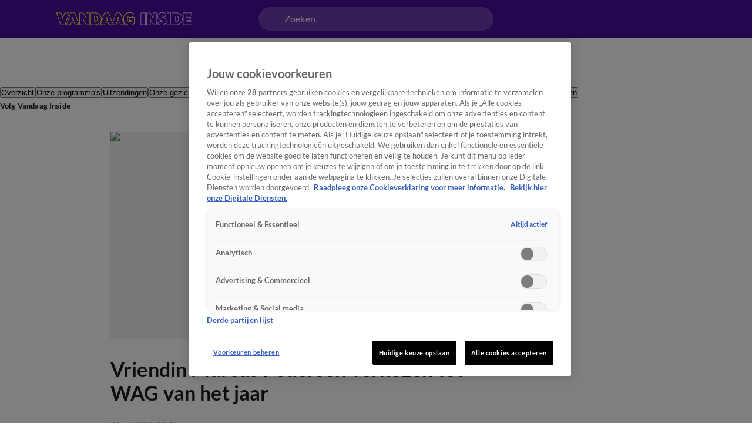

--- FILE ---
content_type: text/javascript
request_url: https://www.vandaaginside.nl/_next/static/chunks/pages/articles/%5B...slugs%5D-505db9fa773cf814.js
body_size: 3838
content:
(self.webpackChunk_N_E=self.webpackChunk_N_E||[]).push([[9766],{98257:function(t,e,n){(window.__NEXT_P=window.__NEXT_P||[]).push(["/articles/[...slugs]",function(){return n(32159)}])},2245:function(t,e,n){"use strict";n.d(e,{Z:function(){return X}});var r=n(35944),i=n(5152),a=n.n(i),l=n(41664),o=n.n(l),s=n(53390),d=n.n(s),c=n(95461),u=n(53075),p=n(79922),g=n(28674),h=n(37594),Z=n(56868),m=n(95169),y=n(61743),f=n(55655),v=n(92357),w=n(96899),B=n(21953),T=n(28848),P=n(78114),A=n(82896),_=n(12875),b=n(18930);let E=a()(()=>n.e(3874).then(n.bind(n,63874)),{loadableGenerated:{webpack:()=>[63874]},loading:()=>(0,r.BX)(u.D,{children:[(0,r.tZ)(p.mg,{}),(0,r.tZ)(p.J4,{})]})}),S=t=>{t&&d().link({event_name:P.SP.CONTENT_LISTING_CLICK,event_category:P.$1.CONTENT_LISTING,event_label:t})};var X=t=>{let{article:e,isLoading:n}=t,i=(0,T.Z)(),{enabled:a}=(0,A.Z)(_.O5.ArticleAuthor),l=i===B.r1.Lg||i===B.r1.Xl;if(!e||n)return(0,r.tZ)(m.Z,{shouldRenderArticlePanels:l});let[s]=Array.isArray(e.structuredData)?e.structuredData:[e.structuredData],d=s&&"mainEntityOfPage"in s?s.mainEntityOfPage:void 0;return(0,r.BX)(b.W2,{children:[i!==B.r1.Sm&&i!==B.r1.Xs&&!e.sponsor&&!!i&&(0,r.tZ)(w.Z,{children:(0,r.tZ)(c.Z,{id:B.Ms.topBanner})}),(0,r.BX)(w.Z,{children:[(0,r.BX)(b.dz,{children:[(0,r.tZ)(g.Z,{...e}),(0,r.tZ)(h.Z,{...e}),(0,r.tZ)(f.Z,{url:d}),!!e.sponsor&&(0,r.tZ)(v.Z,{sponsor:e.sponsor}),(0,r.tZ)(y.Z,{richText:e.content,enableAds:!e.sponsor}),!!a&&!!e.author&&(0,r.BX)(b.TQ,{children:[(0,r.BX)(b.TP,{children:[B.BY," "]}),(0,r.tZ)(o(),{href:e.author.url,onClick:()=>{var t;return S(null===(t=e.author)||void 0===t?void 0:t.name)},children:e.author.name})]}),!!i&&!e.sponsor&&(0,r.tZ)(c.Z,{id:B.Ms.bottomBanner}),!!e.related.items.length&&(0,r.tZ)(Z.Z,{items:e.related.items,title:e.related.title})]}),l&&(0,r.tZ)(E,{shouldRenderAdSlot:i===B.r1.Xl&&!e.sponsor})]})]})}},95169:function(t,e,n){"use strict";n.d(e,{Z:function(){return c}});var r=n(35944);n(67294);var i=n(53075),a=n(79922),l=n(18930),o=n(96899),s=n(6245),d=n(86835),c=t=>{let{shouldRenderArticlePanels:e}=t;return(0,r.BX)(o.Z,{children:[(0,r.BX)(l.dz,{children:[(0,r.tZ)(s.Z,{aspectRatio:"16:9"}),(0,r.tZ)(d.Z,{height:[28,28,36],sx:{marginTop:[8,8,10]}}),(0,r.tZ)(d.Z,{height:[28,28,36],sx:{marginTop:[3,3,4]},width:["100%","100%","85%"]}),(0,r.tZ)(d.Z,{height:28,sx:{marginTop:3,display:["block","block","none"]},width:"75%"}),(0,r.tZ)(d.Z,{height:[12,12,16],width:[115,115,134],sx:{marginTop:[6,6,8]}}),(0,r.tZ)(d.Z,{height:[12,12,16],width:[177,177,180],sx:{marginTop:3}}),(0,r.tZ)(d.Z,{height:16,sx:{marginTop:[5,5,8]}}),(0,r.tZ)(d.Z,{height:16,sx:{marginTop:3,display:["block","block","none"]}}),(0,r.tZ)(d.Z,{height:16,width:"85%",sx:{marginTop:3}})]}),e&&(0,r.BX)(i.D,{"data-testid":"article-panel-skeletons",children:[(0,r.tZ)(a.mg,{}),(0,r.tZ)(a.J4,{})]})]})}},34713:function(t,e,n){"use strict";n.d(e,{Z:function(){return d}});var r=n(35944),i=n(11752),a=n.n(i),l=n(9008),o=n.n(l);let{publicRuntimeConfig:{cloudinaryDomain:s}}=a()();var d=t=>{var e,n;let{structuredData:i}=t;if(!i)return null;let a=Array.isArray(i)?i:[i],[l]=a;if(!l)return null;let d="WebPage"===l["@type"]||"TVSeries"===l["@type"]||"Person"===l["@type"]?l.url:"mainEntityOfPage"in l?"string"==typeof l.mainEntityOfPage?l.mainEntityOfPage:null===(e=l.mainEntityOfPage)||void 0===e?void 0:e.url:void 0,c="Person"===l["@type"]&&(null===(n=l.image[0])||void 0===n?void 0:n.contentUrl)?l.image[0].contentUrl:"thumbnailUrl"in l&&l.thumbnailUrl?l.thumbnailUrl:void 0;return(0,r.BX)(o(),{children:["WebPage"===l["@type"]&&(0,r.tZ)("meta",{property:"og:type",content:"acties"===l.url.split("/")[3]?"campaign":"website"}),!!c&&(0,r.tZ)("meta",{property:"og:image",content:"".concat(s,"/image/fetch/w_1200,h_627,c_fill,q_auto,f_webp/").concat(c)}),d?(0,r.BX)(r.HY,{children:[(0,r.tZ)("meta",{property:"og:url",content:d}),(0,r.tZ)("link",{rel:"canonical",href:d})]}):null,"description"in l&&(0,r.BX)(r.HY,{children:[(0,r.tZ)("meta",{name:"description",content:l.description}),(0,r.tZ)("meta",{property:"og:description",content:l.description})]}),"NewsArticle"===l["@type"]&&(0,r.BX)(r.HY,{children:[(0,r.tZ)("meta",{property:"article:published_time",content:l.datePublished}),(0,r.tZ)("meta",{property:"article:modified_time",content:l.dateModified})]}),a.map(t=>(0,r.tZ)("script",{type:"application/ld+json",dangerouslySetInnerHTML:{__html:JSON.stringify(t)}},t["@type"]))]})}},32159:function(t,e,n){"use strict";n.r(e);var r=n(35944),i=n(67294),a=n(9008),l=n.n(a),o=n(11163),s=n(53390),d=n(36492),c=n(2245),u=n(36669),p=n(34713),g=n(21953),h=n(93906),Z=n(70103),m=n(31569),y=n(47968),f=n(83921),v=n(47488),w=n(93079),B=n(5679);let T=t=>{let{article:e}=t,{outletName:n}=(0,Z._w)();if(!e)return null;let{structuredData:i,category:a,title:o}=e,s=Array.isArray(i)?i:[];return(0,r.BX)(r.HY,{children:[(0,r.tZ)(p.Z,{structuredData:s}),(0,r.BX)(l(),{children:[(0,r.tZ)("title",{children:"".concat(o," | ").concat(n)}),(0,r.tZ)("meta",{property:"og:title",content:e.title}),(0,r.tZ)("meta",{property:"og:type",content:"article"}),a?(0,r.tZ)("meta",{property:"article:section",content:a.title}):null]})]})},P=t=>{var e;let{initialArticle:n,initialAds:a}=t,{query:l,asPath:p}=(0,o.useRouter)(),h=Array.isArray(l.slugs)?l.slugs:[],Z=null!==(e=h[h.length-1])&&void 0!==e?e:"",P=["article",Z],{isLoading:A,data:_,isError:b,error:E}=(0,d.a)({queryKey:P,queryFn:()=>(0,v.dX)("/api/article/".concat(Z)),select:t=>t?{...t,related:{...t.related,items:t.related.items.map(t=>({...t,statusLabel:t.startDate&&(0,B.Z)(t)}))}}:null,initialData:n});return((0,y.Z)({isLoading:A,error:E,data:_}),(0,w.L)({slugs:h,pageType:"detail",placementIds:[g.Ms.topBanner,g.Ms.contentBanner,g.Ms.bottomBanner,g.Ms.articlePanelBanner]}),(0,i.useEffect)(()=>{var t;let e=s.EventLog.getLastEvent("link");if(!(p.includes("zoek=")||(null==n?void 0:n.sponsor)||(null==e?void 0:null===(t=e.content_type)||void 0===t?void 0:t.includes("sponsored")))){if(a&&!window.dpgPreviousRequest){window.dpgPreviousRequest=a.requestBody,(0,f.u)(a.html),window.eventBus.dispatch("triggerAd",{hasInitialAds:!0});return}(0,f.c)(p).then(t=>{t&&((0,f.u)(t.html),window.eventBus.dispatch("triggerAd",{}))}).catch(t=>{throw Error("Failed to fetch DPG Ads. ".concat(String(t)))})}},[a,p,n]),(0,m.XY)(E,{queryKey:P.join(","),articleSlug:Z}),_||A)?(0,r.BX)(r.HY,{children:[_&&(0,r.tZ)(T,{article:_}),(0,r.tZ)(c.Z,{article:_,isLoading:A})]}):(0,r.tZ)(u.Z,{is404:!b})};P.getInitialProps=async t=>{var e,n,r,i;let{req:a,res:l,query:o,asPath:s,dynamoDBUtils:d}=t;if(!l||!a)return{};let c=Array.isArray(o.slugs)?o.slugs:[],u=null!==(e=c[c.length-1])&&void 0!==e?e:"";try{let t=await d.getItemBySlug(g.aW.article,u);if(t){let[e]=null!==(r=null===(n=a.url)||void 0===n?void 0:n.split("?"))&&void 0!==r?r:[],s=!t.sponsor&&e?await (0,f.c)(e):null;if(t.redirectUrl||e!==t.url)return(0,h.x)({res:l,query:o,url:null!==(i=t.redirectUrl)&&void 0!==i?i:t.url});return{initialArticle:t,initialAds:s}}if(s){let[t=""]=s.split("?"),e=await d.getRedirectBySourceUrl(t);if(null==e?void 0:e.targetUrl)return(0,h.x)({res:l,query:o,url:e.targetUrl})}l.statusCode=404}catch(t){l.statusCode=500}return{}},e.default=P},93906:function(t,e,n){"use strict";n.d(e,{x:function(){return r}});let r=t=>{let{res:e,query:n,url:r}=t,i=(null==n?void 0:n.inApp)==="true"?"?inApp=".concat("true"===n.inApp):"";return e.writeHead(301,{Location:"".concat(r).concat(i)}),e.end(),{}}},83921:function(t,e,n){"use strict";n.d(e,{c:function(){return d},u:function(){return c}});var r=n(21953),i=n(78114),a=n(12875),l=n(70103),o=n(82053);let s={[i.jw.HOME_PAGE]:{pageType:"home",adSlots:[r.Ms.topBanner]},[i.jw.ARTICLE]:{pageType:"article",adSlots:[r.Ms.topBanner,r.Ms.contentBanner,r.Ms.bottomBanner,r.Ms.articlePanelBanner]},[i.jw.VIDEO]:{pageType:"video",adSlots:[r.Ms.contentBanner,r.Ms.bottomBanner]},[i.jw.PLAYLIST]:{pageType:"detail",adSlots:[r.Ms.contentBanner,r.Ms.bottomBanner]},[i.jw.STATION_PAGE]:{pageType:"detail",adSlots:[r.Ms.topBanner]},[i.jw.SHOW_PAGE]:{pageType:"detail",adSlots:[r.Ms.topBanner]},[i.jw.SCHEDULE]:{pageType:"detail",adSlots:[r.Ms.contentBanner]}};async function d(t){var e;if(!a.default.isEnabled(a.O5.DisplayAds))return null;let[n=""]=t.split("?"),i=n.split("/").filter(Boolean),d=i.pop()||"",c=(0,o.ZP)({asPath:n}),u=s[c||""];if(!u)return null;let{pageType:p,adSlots:g}=u;if(r.C5&&(null===(e=window.dpgPreviousRequest)||void 0===e?void 0:e.componentId)===d)return window.eventBus.dispatch("triggerAd",{}),null;let{displayAdsEndpoint:h,dpgApiKey:Z}=(0,l.ZP)(),m=r.C5?window.dpgPreviousRequest:void 0;"home"===p&&i.push(p);let y={slots:g,pageType:p,navigation:i,componentId:d,previousPageInfo:m};try{let t=await fetch(h,{method:"POST",headers:{"Content-Type":"application/json","X-Api-Key":null!=Z?Z:""},body:JSON.stringify(y)});r.C5&&(window.dpgPreviousRequest=y);let e=await t.json();return{html:e.html,requestBody:y}}catch(t){return console.log(t),{html:null}}}function c(t){t&&document.head.appendChild(document.createRange().createContextualFragment(t))}},93079:function(t,e,n){"use strict";n.d(e,{L:function(){return l}});var r=n(67294),i=n(12875),a=n(70103);let l=t=>{let{slugs:e,pageType:n,placementIds:l,enabled:o=!0}=t,{hostFile:s}=(0,a._w)();(0,r.useEffect)(()=>{var t,r;if(o&&i.default.isEnabled(i.O5.MediahuisDisplayAd)&&window.KaChing)return null!==(r=(t=window).kaching)&&void 0!==r||(t.kaching=new window.KaChing({placementGroup:n})),l.forEach(t=>{try{var e;null===(e=window.kaching)||void 0===e||e.definePlacement({id:t})}catch(e){console.warn("KaChing - Failed to define placement ".concat(t),e)}}),window.kaching.init({adunit:"".concat(s,"/").concat(e.slice(0,4).join("/")),platform:"WWW",personalAds:!0,page:{type:n,taglist:[],paid:!1,sections:[]},targeting:{lang:"nl",page_type:n},videoTargeting:{}}),()=>{var t,e;null===(e=window.kaching)||void 0===e||null===(t=e.reset)||void 0===t||t.call(e)}},[e,n,l,s,o])}}},function(t){t.O(0,[4912,9774,2888,179],function(){return t(t.s=98257)}),_N_E=t.O()}]);
//# sourceMappingURL=[...slugs]-505db9fa773cf814.js.map